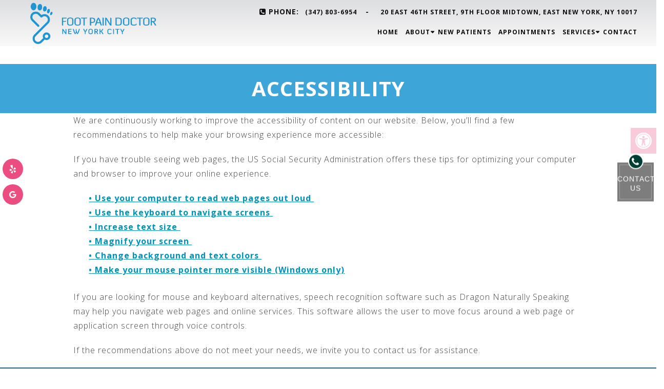

--- FILE ---
content_type: text/css
request_url: https://www.footpaindoctorny.com/wp-content/themes/beaches-schema-child/style.css?ver=6.9
body_size: 4729
content:
/*
Theme Name: Beaches - Child
Version: 1.0
Description: A child theme of Schema by MyThemeShop
Template: mts_schema
Text Domain: schema
*/

/* Carousel */
@import url("../mts_schema/style.css");
.team_field span {
  color: #1e526c !important;
}
/* .wda-visual-block:after {
  display: none !important;
} */
/* #header .navigation {
  width: auto !important;
} */
#page .container,
#header .container {
  width: 100%;
}
a.footer-socials__link {
  background: #EC4D80 !important;
  color: #fff;
}
.newbtn {
  background-color: #EC4D80 !important;
}
.wda6:nth-child(2) {
  background: #eee;
  padding: 0 30px;
}
.cw-btn {
  background-color: #EC4D80 !important;
}
#header,
.cw-btn {
  background-color: #EC4D80 !important;
}
#header .container {
  max-width: none !important;
  padding: 0 30px;
}
h2.cw-head-2.reviews__head {
  font-size: 36px !important;
}
.doc_wrap {
  position: relative;
  z-index: 1;
}
.reviews {
  padding: 50px 0 50px !important;
}
section.reviews {
  text-align: center;
  background-color: #3da5d8 !important;
  color: #fff !important;
}
section.reviews h2,
section.reviews a {
  color: #fff !important;
}
/* OVERWRITE PARENT THEME */
.article {
  width: 100% !important;
  box-sizing: border-box;
  box-shadow: 0px 0px 0px !important;
}
.diamond-list__link:hover .diamond-list__text {
  color: #fff !important;
}
.diamond-list__link:hover::before {
  background: #005f89 !important;
  border-color: #005f89 !important;
}
.diamond-list__back {
  color: #fff !important;
}
#move-to-top {
  padding: 0;
  color: #fff;
  cursor: pointer;
  display: flex;
  justify-content: center;
  align-items: center;
  position: fixed;
  width: 40px;
  height: 40px;
  bottom: 52px;
  right: 20px;
  z-index: 10000;
  background-color: rgba(0, 0, 0, 0.4);
  transition: background-color 0.1s linear;
  -moz-transition: background-color 0.1s linear;
  -webkit-transition: background-color 0.1s linear;
  -o-transition: background-color 0.1s linear;
  -webkit-backface-visibility: hidden;
  backface-visibility: hidden;
}
#move-to-top:hover {
  background-color: var(--primaryBlue) !important;
}

/* HEADER */
.innerImage {
  background-size: cover;
  background-position: 50% 40%;
  height: 400px !important;
}
.page .main-container {
  background-color: #fff;
}
.home .main-container {
  background: none;
}
.article {
  margin-top: 0px;
  /*background: #0000;*/
}
.mapBig {
  background-color: #246381;
}
.regular_header #secondary-navigation {
  display: flex;
  align-items: center;
  justify-content: flex-end;
  height: 50px;
}
#header {
  top: 0;
  position: fixed;
  background: var(--primaryDark);
  /*     min-height: 50px; */
  z-index: 10005;
}
#header .logo-wrap {
  padding: 0;
  display: flex;
  top: 50%;
  z-index: 1;
  transform: translateY(-50%);
  position: absolute;
  left: 0px;
}
#header .logo-wrap a {
  padding: 0;
  display: flex;
  align-items: center;
}
#header .logo-wrap img {
  width: 254px;
  margin-left: 25px;
  display: block;
}
#header .container {
  background: transparent;
}
#header-video {
  position: absolute;
  right: 0;
  bottom: 0;
  width: 100% !important;
  height: auto !important;
  object-fit: cover;
  top: 0px;
  height: 100% !important;
}
#menu-main-menu {
  display: flex;
  flex-wrap: wrap;
}

.main-header .container,
#site-header {
  background: transparent;
}
/*
#secondary-navigation .navigation ul li {
    overflow: hidden;
}
*/
.reviews {
  position: relative;
}
#secondary-navigation .navigation ul#menu-main-menu > li > a {
  position: relative;
  overflow: hidden;
}
#secondary-navigation .navigation ul#menu-main-menu > li > a::before {
  content: "";
  display: block;
  border-bottom: 2px solid #fff;
  transform: translateX(calc(-100% - 20px));
  position: absolute;
  width: calc(100% - 20px);
  height: calc(100% - 20px);
  transition: all 0.5s ease;
}
#secondary-navigation .navigation ul li a:hover::before,
#secondary-navigation .navigation ul li.current-menu-item a::before {
  transform: translateX(0) !important;
  transition: all 0.5s ease;
}

#secondary-navigation .navigation ul li:hover,
#secondary-navigation .navigation ul .current-menu-item {
  background: transparent;
}
#primary-navigation .navigation ul ul a,
#primary-navigation .navigation ul ul a:link,
#primary-navigation .navigation ul ul a:visited,
#secondary-navigation .navigation ul ul a,
#secondary-navigation .navigation ul ul a:link,
#secondary-navigation .navigation ul ul a:visited {
  background: rgba(255, 255, 255, 0.65);
}
#secondary-navigation .navigation ul li a:hover,
#secondary-navigation .navigation ul .current-menu-item a {
  /*color: #e6e6e6!important;*/
  /* opacity: 0.65; */
}
#secondary-navigation .navigation ul ul a:hover {
  background: transparent !important;
  color: #e6e6e6 !important;
}
#secondary-navigation .navigation ul ul {
  right: 0px;
  box-shadow: none;
  /*  width: auto;*/
}
#secondary-navigation .navigation ul ul a {
  padding: 3px 10px !important;
}
#secondary-navigation .navigation ul ul li:hover a {
  color: var(--primaryDark) !important;
}
#secondary-navigation .navigation ul ul li,
#secondary-navigation .navigation ul ul li:hover {
  background: rgba(255, 255, 255, 0.85);
}
#secondary-navigation .navigation ul ul a,
#secondary-navigation .navigation ul ul a:link {
  color: var(--primaryDark) !important;
}
#secondary-navigation .navigation ul ul a:hover {
  opacity: 1;
}
.home-header__content-inner {
  display: none !important;
}
.team_field {
  display: inline-block;
  margin-left: -4px;
  width: 400px;
  vertical-align: top;
}
.doctors {
  background-size: cover;
  background-position: 50% 50%;
  background-attachment: fixed;
  background-color: #fff;
}
.doctors h3 {
  font-size: 46px;
  letter-spacing: 0.025em;
  color: #003d34;
  margin-bottom: 0.45em;
}
.team_image {
  height: 290px;
  width: 290px;
  margin: 0px auto;
  border-radius: 50%;
  margin-bottom: 30px;
  background-position: 50% 20%;
  background-size: cover;
  overflow: hidden;
  position: relative;
  background-color: rgba(160, 197, 207, 0.5);
}
.team_image p {
  -webkit-transition: all 0.3s ease;
  transition: all 0.3s ease;
  position: absolute;
  top: 50%;
  left: 0;
  display: block;
  width: 100%;
  -webkit-transform: translateY(-50%);
  transform: translateY(-50%);
  font-size: 30px;
  opacity: 0;
  letter-spacing: 1.5em;
  text-transform: uppercase;
  color: #fff;
}
.diamond-list__front img {
  max-width: 70px;
}
.diamond-list__front a.circleplm {
  width: 120px;
  height: 120px;
  padding: 20px;
  display: inline-block;
  text-align: center;
  vertical-align: middle;
  background: #fff;
  border-radius: 50%;
  box-sizing: border-box;
}
.carousel-caption {
  display: none;
  position: absolute;
  bottom: 200px;
  width: 100%;
  text-align: center;
  z-index: 10;
}

.carousel-caption h2 {
  color: #fff;
  font-size: 40px;
  text-shadow: 0px 1px 3px #000;
}

.carousel-caption a {
  display: inline-block;
  background-color: #2672a0;
  color: #fff;
  padding: 10px 20px;
  box-sizing: border-box;
}
.carousel-caption a:hover {
  background-color: #fff;
  color: #2672a0;
}
.diamond-list__front a,
.diamond-list__front a:hover {
  color: #fff;
}
.diamond-list__front .linkTextPlm {
  height: 50px;
  text-transform: uppercase;
  line-height: 20px;
  margin-top: 9px;
  font-weight: bold;
}

.diamond-list__item {
  -webkit-transition: all 0.3s ease-in-out;
  transition: all 0.3s ease-in-out;
  transform: scale(1);
}
.diamond-list__item:hover {
  transform: scale(1.05);
}
.team_image:hover:before {
  opacity: 1;
}
.team_image:before {
  left: 0px;
  height: 100%;
  -webkit-transition: all 0.3s ease;
  transition: all 0.3s ease;
  width: 100%;
  position: absolute;
  content: "";
  background-color: rgba(0, 147, 183, 0.38);
  opacity: 0;
}
.testiparallax {
  width: 100%;
  max-width: 1000px;
  margin: 0px auto;
  text-align: center;
}
.team_image:hover p {
  opacity: 1;
  letter-spacing: 0.14em;
  -webkit-transition-delay: 0.2s;
  transition-delay: 0.2s;
}
.team_field span {
  text-transform: uppercase;
  letter-spacing: 0.14em;
  text-transform: capitalize;
  position: relative;
  font-weight: bold;
  font-size: 21px;
  text-align: center;
  color: #003d34;
  display: block;
}
.doctors .container {
  text-align: center;
  padding: 125px 0px;
}
.footer-address ul {
  column-count: 2;
  font-size: 12px;
  color: #fff;
  letter-spacing: 0px;
}
p.reviews__para {
  font-size: 19px !important;
  letter-spacing: 0px;
}
.sspecials {
  text-align: center;
  text-transform: uppercase;
  color: #fff;
  width: 75px;
  height: auto;
  position: fixed;
  right: 3px;
  z-index: 3000;
  top: 50%;
  transform: translateY(-50%);
}
.sspecials * {
  box-sizing: border-box;
}
/*.home-welcome {
    overflow: hidden;
}*/
.call-side {
  width: 100%;
  height: 80px;
  padding: 23px 0 0;
  margin: 0 0 9px;
  background: #7d7d7d;
  border: 2px solid #fff;
  position: relative;
}
html button.aicon_link {
  background-color: #006a84 !important;
}
.sociAnim a:nth-child(2) {
  color: #fff;
  margin-left: 5px;
}
.sociAnim {
  line-height: 2.8;
  font-size: 13px;
  text-align: center;
  color: #fff;
  height: 45px;
  width: 200px;
  background: #a0c5cf;
  position: absolute;
  bottom: 26px;
  right: 0;
  margin-right: 73px;
  -webkit-transform-origin: right center;
  -moz-transform-origin: right center;
  -ms-transform-origin: right center;
  -o-transform-origin: right center;
  transform-origin: right center;
  -webkit-transition-duration: 0.35s;
  -moz-transition-duration: 0.35s;
  -o-transition-duration: 0.35s;
  -ms-transition-duration: 0.35s;
  transition-duration: 0.35s;
  -webkit-transition-timing-function: ease-in-out;
  -moz-transition-timing-function: ease-in-out;
  -o-transition-timing-function: ease-in-out;
  -ms-transition-timing-function: ease-in-out;
  transition-timing-function: ease-in-out;
  -webkit-transform: scale(0);
  -moz-transform: scale(0);
  -ms-transform: scale(0);
  -o-transform: scale(0);
  transform: scale(0);
}
.side-s-wrap a {
  color: #fff !important;
  font-size: 16px;
}
.call-side .icon {
  line-height: 27px;
  font-size: 18px;
  width: 30px;
  height: 30px;
  border-radius: 50%;
  margin: -17px -15px 0;
  background: #003d34;
  border: 2px solid #fff;
  position: absolute;
  top: 0;
  left: 50%;
}
.call-side .infos {
  line-height: 18px;
  font-size: 14px;
  font-family: "Oswald", sans-serif;
  font-weight: 300 !important;
}
.sspecials * {
  box-sizing: border-box;
}
.social-side a {
  line-height: 20px;
  color: #fff;
  font-size: 20px;
  width: 100%;
  height: auto;
  margin: 4px 0;
  display: block;
  vertical-align: middle;
  -webkit-transition-duration: 0.3s;
  -moz-transition-duration: 0.3s;
  -o-transition-duration: 0.3s;
  -ms-transition-duration: 0.3s;
  transition-duration: 0.3s;
}
.call-side:hover:after {
  -webkit-transform: scale(1.4);
  -moz-transform: scale(1.4);
  -ms-transform: scale(1.4);
  -o-transform: scale(1.4);
  transform: scale(1.4);
}
.sspecials:hover .sociAnim {
  -webkit-transform: scale(1.4);
  -moz-transform: scale(1.4);
  -ms-transform: scale(1.4);
  -o-transform: scale(1.4);
  transform: scale(1.4);
}
.call-side:before {
  content: "";
  border-color: #a5a5a5;
  border: 1px solid rgba(255, 255, 255, 0.31);
  display: block;
  width: auto;
  height: auto;
  position: absolute;
  top: 4px;
  right: 4px;
  bottom: 4px;
  left: 4px;
}
.sspecials * {
  box-sizing: border-box;
}
.sociAnim a:nth-child(2) {
  color: #fff;
  margin-left: 5px;
}
.call-side:after {
  line-height: 2.8;
  font-size: 14px;
  text-align: center;
  color: #fff;
  height: 38px;
  width: 134px;
  background: #252525;
  position: absolute;
  bottom: 17px;
  right: 0;
  margin-right: 73px;
  -webkit-transform-origin: right center;
  -moz-transform-origin: right center;
  -ms-transform-origin: right center;
  -o-transform-origin: right center;
  transform-origin: right center;
  -webkit-transition-duration: 0.35s;
  -moz-transition-duration: 0.35s;
  -o-transition-duration: 0.35s;
  -ms-transition-duration: 0.35s;
  transition-duration: 0.35s;
  -webkit-transition-timing-function: ease-in-out;
  -moz-transition-timing-function: ease-in-out;
  -o-transition-timing-function: ease-in-out;
  -ms-transition-timing-function: ease-in-out;
  transition-timing-function: ease-in-out;
  -webkit-transform: scale(0);
  -moz-transform: scale(0);
  -ms-transform: scale(0);
  -o-transform: scale(0);
  transform: scale(0);
}
.social-side a:hover {
  color: #afede2;
  z-index: 400;
  -webkit-transform: scale(1.66);
  -moz-transform: scale(1.66);
  -ms-transform: scale(1.66);
  -o-transform: scale(1.66);
  transform: scale(1.66);
}

.sociAnim .fa-map-marker {
  color: white !important;
}
.newCon {
  height: 100vh;
  width: 100%;
  text-align: center;
  background-size: cover;
  background-position: 50% 50%;
}

.primary-slider-container.clearfix {
  max-width: 100%;
  float: none;
  margin: 0px auto;
  width: 100%;
}

.primary-slider .slide-caption {
  width: 100%;
  bottom: 260px;
  left: 0px;
  box-sizing: border-box;
  max-height: 100%;
  overflow: visible;
}
@media screen and (max-width: 1366px) {
  #secondary-navigation a {
    font-size: 12px !important;
  }
  .home-welcome__image img {
    max-width: 250px;
  }
  #secondary-navigation .navigation > ul > .menu-item-has-children > a {
    padding-right: 8px;
  }
  #secondary-navigation .menu-item-has-children > a:after {
    right: -1px;
  }
}
section.doctors svg {
  top: 0px;
  transform: scaleY(-1);
}

section.doctors {
  position: relative;
}
section.doctors .header-hero__shape-divider {
  fill: rgb(61, 165, 216);
}
header .header-hero__shape-divider {
  fill: rgba(80, 174, 219, 1);
}
.header-hero__shape-divider {
  fill: rgb(150, 206, 233);
  width: 100%;
  left: 0;
  bottom: 45px;
  position: absolute;
  height: 35%;
  z-index: 100;
}
.header-hero__shape-divider path:nth-child(1) {
  opacity: 0.1;
}
.header-hero__shape-divider path:nth-child(2) {
  opacity: 0.12;
}
.header-hero__shape-divider path:nth-child(3) {
  opacity: 0.18;
}
.header-hero__shape-divider path:nth-child(4) {
  opacity: 0.33;
}
@media screen and (max-width: 865px) {
  .primary-slider-container {
    display: none !important;
  }
  .pull-asdas {
    display: none !important;
  }
  .hide-xs {
    display: none !important;
  }
  section.doctors svg {
    top: 0px;
    transform: scaleY(-1);
    top: -5px;
    height: 192px;
  }
  .header-hero__shape-divider {
    bottom: -10px;
  }
  .mapBig .col-sm-6 {
    width: 100% !important;
    max-width: 100%;
  }
  .sspecials {
    display: none !important;
  }
  .home .sticks {
    background-color: #0093b7;
    display: block;
    float: left;
    width: 50%;
    margin: 0px;
    border: 1px solid #fff;
    border-radius: 0px;
    background-color: #a0c5cf;
    color: #ffff;
    padding: 5px;
  }
  html a#pull {
    width: 100%;
    background: none;
    margin: 0px;
  }
  #secondary-navigation {
    margin: 0px !important;
  }
  .logo-wrap {
    width: 100% !important;
    margin: 90px 10% 0 10% !important;
    float: none !important;
  }

  #header h1,
  #header h2,
  .site-description {
    float: none;
    text-align: center;
    width: 100%;
    max-width: 100%;
    padding: 0;
    width: auto;
  }
  .hmb.hide-d {
    display: none !important;
  }
}

@media screen and (min-width: 866px) {
  .regular_header #secondary-navigation {
    height: 100%;
  }
  #secondary-navigation a {
    padding: 15px 7px;
  }
  #catcher {
    height: 0 !important;
  }
}
.social-icons.pull-none {
  position: fixed;
  top: 50%;
  left: 5px;
  transform: translateY(-50%);
  width: 40px;
  z-index: 1000;
}

.social-icons.pull-none a {
  display: block;
  width: 100%;
  height: 40px;
  margin-bottom: 10px;
  border-radius: 50%;
  background-color: #EC4D80;
  color: #fff;
  line-height: 40px;
  text-align: center;
}
.social-icons a:hover {
  background-color: #3da5d8;
}
.col-sm-6.center {
  display: flex;
  align-items: center;
  justify-content: center;
  height: 450px;
  text-align: center;
}
.col-sm-6 {
  width: 50%;
  float: left;
}
.col-sm-6 iframe {
  display: block;
}
#menu-main-menu {
  justify-content: flex-end;
}
.pull-asdas p {
  display: inline-block;
  text-align: right;
  margin-bottom: -10px;
  font-weight: bold;
  font-size: 14px;
  margin-top: 9px;
}

.pull-asdas {
  text-align: right;
  color: #fff;
  text-transform: uppercase;
  width: 100%;
}

.pull-asdas a {
  color: #fff;
  text-transform: uppercase;
}
.col-sm-6.center {
  position: relative;
  overflow: hidden;
}
#header .container:after {
  clear: both;
  content: "";
  display: block;
}
.col-sm-6.center:before {
  position: absolute;
  width: 100%;
  width: 1000px;
  height: 150%;
  height: 1000px;
  height: 800px;
  width: 800px;
  -moz-transform: skew(0, 30deg);
  -webkit-transform: skew(0, 30deg);
  -o-transform: skew(0, 30deg);
  -ms-transform: skew(0, 30deg);
  transform: skew(0, 30deg);
  -moz-transform: rotate(45deg);
  -webkit-transform: rotate(45deg);
  -o-transform: rotate(45deg);
  -ms-transform: rotate(45deg);
  transform: rotate(45deg);
  -webkit-backface-visibility: hidden;
  backface-visibility: hidden;
  overflow: hidden;
  clear: both;
  margin-top: 200px;
  margin-top: 115px;
  opacity: 0.4;
  background-size: 53px;
  background-repeat: repeat;
  float: left;
  margin-left: -520px;
  top: -45%;
  content: "";
}
div#secondary-navigation {
  overflow: visible;
}

.logo-wrap {
  overflow: visible;
}

li#menu-item-355 {
  padding-right: 0px !important;
}
.asal a {
  font-weight: bold;
  font-size: 18px;
  color: #fff;
}
li#menu-item-355 a {
  padding-right: 0px;
}
section.diamond.field2 {
  background-color: #007939;
}

.asal h3 {
  font-size: 34px;
  color: #fff;
}
.regular_header #secondary-navigation {
  position: relative;
  flex-wrap: wrap;
}
.asal a.btn {
  background-color: #007939;
  display: inline-block;
  padding: 10px 20px;
  color: #fff;
  position: relative;
  margin-top: 10px;
  border-radius: 3px;
}
.hidea-xs {
  display: block;
}
.hidea-d {
  display: none;
}
@media screen and (max-width: 1200px) {
  .slicka {
    padding: 0px 80px;
    box-sizing: border-box;
  }
  .slicka .slick-prev {
    left: 30px;
    z-index: 10;
  }

  .slicka .slick-next {
    right: 30px;
    z-index: 10;
  }

  .slicka .slick-next:before {
    content: "\f105";
    font-family: fontAwesome;
    font-size: 30px;
    opacity: 1;
  }
  .slicka .slick-prev:before {
    content: "\f104";
    font-family: fontAwesome;
    font-size: 30px;
    opacity: 1;
  }
  html .diamond-list__head {
    font-size: 12px;
    line-height: 13px;
    margin-top: 10px;
  }
  html .diamond-list__item {
    height: 250px;
  }
  html .slick-slide img {
    display: block;
    max-width: 38px;
  }
  .diamond-list__front img {
    max-width: 80px !important;
    height: 80px !important;
  }
  .diamond-list {
    width: 100%;
    grid-template-columns: none !important;
    display: block !important;
  }
  html .diamond-list__link::before {
    top: 50px;
    left: 50px;
    width: 150px;
    height: 150px;
  }
  .diamond-list__link {
    height: 150px;
  }
  html .diamond-list__front,
  html .diamond-list__back {
    position: absolute;
    top: 50px;
    left: 50px;
    width: 150px;
    height: 150px;
  }
  .hidea-xs {
    display: none;
  }
  .hidea-d {
    display: block;
  }
  .diamond-list__link:hover .diamond-list__front {
    color: #fff;
    overflow: visible !important;
    opacity: 1 !important;
    transition: all 0.35s ease;
    filter: brightness(0) invert(1);
  }
}
.hide-d {
  display: none;
}
#secondary-navigation .navigation ul ul li {
  width: 100% !important;
}
@media screen and (min-width: 881px) {
	.page-template-template-contact #page {
		padding-top: 100px;
	}
  /* #header .logo-wrap img {
        width: 285px;
        display: block;
        position: relative;
        filter: brightness(0) invert(1);
    }
   #header .logo-wrap {
        padding: 0;
        display: flex;
        top: 50%;
        transform: translateY(-50%);
        position: absolute;
        left: 0px;
    }*/
  #header .logo-wrap a {
    padding: 0;
    display: flex;
    align-items: center;
  }
}
@media screen and (max-width: 880px) {
  #header .logo-wrap img {
    margin: 0 auto;
    max-width: 300px;
  }
  #secondary-navigation {
    height: auto !important;
  }
  .page h1.title {
    font-size: 32px;
  }
  .article h3 {
    font-size: 30px;
  }
  html .home-header {
    height: auto;
  }
  html .home-header__bg {
    height: auto;
    position: relative;
  }
  html .logo-wrap.hide-d,
  .logo-wrap.hide-d {
    display: none;
  }
  .regular_header #secondary-navigation {
    height: auto;
  }
  #page {
    padding-top: 0px !important;
  }
  .wda-spacers {
    display: none !important;
  }
  #secondary-navigation .navigation ul#menu-main-menu > li > a {
    display: block;
  }
  .home-header {
    height: auto;
  }
  .video_wrapper {
    display: none !important;
  }
  .social-icons.pull-none {
    display: none;
  }
  .home-welcome__image img {
    max-width: 100%;
  }
  .hd-services__list {
    display: block !important;
  }
  section.reviews {
    background-color: #323232;
  }
  .hide-xs {
    display: none;
  }
  section.reviews {
    background-attachment: scroll !important;
  }
  img.alignright.size-full.wp-image-435,
  img.alignright.size-medium.wp-image-552 {
    width: 130px;
  }
  .diamond-list__link {
    position: relative;
    height: 285px;
    display: block;
    margin: 0px auto;
    text-align: center;
    max-width: 261px;
  }
  .hide-d {
    display: block;
  }
  .mobileBtn {
    margin-bottom: 0px;
  }
  .mobileBtn a,
  .hours {
    display: block;
    color: #fff;
    text-align: center;
    background: #007939;
    padding: 10px;
    border-radius: 4px;
    -moz-border-radius: 4px;
    margin: 10px !important;
  }
  .mobileBtn.phoneBtn {
    font-size: 20px;
  }
  .mobileBtn a:hover,
  .mobileBtn a:visited {
    color: #fff;
  }
  .ctasMobile {
    position: relative;
    top: -200px;
    z-index: 1000;
    margin-bottom: -100px;
  }
  .header-social-icons {
    float: none !important;
    text-align: center;
  }

  .header-social-icons a {
    display: inline-block !important;
    float: none;
    background-color: #003d34;
    color: #fff;
    height: 40px;
    line-height: 40px;
    width: 40px;
    padding: 0px;
    border-radius: 2px;
  }

  .header-social-icons {
    background-color: transparent !important;
  }

  section.home-welcome.field1 {
    padding-top: 30px !important;
  }

  div#header {
    position: relative !important;
    float: none;
  }
  .home div#header {
    margin-bottom: 20px;
  }
  .main-space {
    height: auto !important;
  }

  .logo-wrap.hide-d {
    position: relative !important;
    margin: 0px !important;
    width: 100% !important;
    background-color: #fff;
    float: none;
  }
  .home-header {
    background: transparent !important;
  }
  .home-header__inner {
    overflow: visible;
  }

  .home-header__bg {
    position: relative;
    background: none;
  }

  svg.header-hero__shape-divider {
    display: none !important;
  }

  header#site-header {
    float: none;
  }

  header#site-header:after {
    clear: both;
    content: "";
    display: block;
  }

  header#site-header:after {
  }

  #logo {
    margin: 0px;
  }

  div#header .container {
    width: 100% !important;
    max-width: 100% !important;
    padding: 0px !important;
  }

  div#header a#pull {
    background-color: #1e526c !important;
    box-sizing: border-box;
    margin: 0px !important;
  }

  #logo img {
    width: 100%;
    max-width: 100%;
    margin: 20px auto;
    display: block;
  }

  #logo a {
    display: block;
  }

  .home-header {
    background-color: transparent;
  }
  .home-welcome {
    padding: 0px 0 30px 0 !important;
  }

  html #header .logo-wrap {
    padding: 0;
    position: relative;
    left: 0px;
    top: 0px;
    margin: 0px auto !important;
    display: block !important;
    transform: none;
  }
}
@media screen and (max-width: 640px) {
  .slicka {
    padding: 0px 40px;
  }
  .copyrights__links {
    display: flex;
    flex-wrap: wrap;
    margin-bottom: 15px;
    text-align: center;
    justify-content: center;
  }
  .social-icons {
    display: none;
  }
  section.doctors svg {
    top: 0px;
    transform: scaleY(-1);
    top: -3px;
    height: 86px;
  }
  .regular_header #secondary-navigation {
    justify-content: flex-start;
  }
  .navigation-square2 {
    position: absolute;
    bottom: 45px;
    right: 30px;
    z-index: 999;
    left: auto !important;
  }
  .home-header__bg video {
    opacity: 0;
    visibility: hidden;
  }
  .home-welcome__content h1 {
    font-size: 30px;
  }
  section.reviews {
    background-attachment: scroll;
  }
  .testiparallax {
    padding: 0px 15px;
    box-sizing: border-box;
  }
  .team_field {
    display: inline-block;
    margin-left: -4px;
    width: 100%;
    vertical-align: top;
    margin-bottom: 50px;
  }
}

@media screen and (max-width: 480px) {
  html .diamond-list__front,
  html .diamond-list__back {
    left: 0px;
    right: 0px;
    margin: 0px auto;
  }
}
@media screen and (min-width: 1200px) {
  #secondary-navigation a {
    font-size: 12px;
  }
}
.wda-row:after {
  clear: both;
  content: "";
}
.wda-row iframe {
  width: 100%;
}
.wda-row {
  margin: 0px -15px;
}
@media screen and (max-width: 880px) {
  .wda-row {
    margin: 0px;
  }
}
.navigation-square__link::before,
.diamond-list__link::before {
  border-radius: 15px;
}


--- FILE ---
content_type: text/css
request_url: https://www.footpaindoctorny.com/wp-content/themes/beaches-schema-child/assets/custom.css?ver=6.9
body_size: 4790
content:
/* BOOTSTRAP CLASSES */
.container,.container-fluid{margin-right:auto;margin-left:auto;width:100%;padding-right:15px;padding-left:15px}*,::after,::before{box-sizing:border-box}@media (min-width:576px){.container{max-width:540px}}@media (min-width:768px){.container{max-width:720px}}@media (min-width:992px){.container{max-width:960px}}@media (min-width:1200px){.container{max-width:1140px}}.row{display:-ms-flexbox;display:flex;-ms-flex-wrap:wrap;flex-wrap:wrap;margin-right:-15px;margin-left:-15px}.col,.col-1,.col-10,.col-11,.col-12,.col-2,.col-3,.col-4,.col-5,.col-6,.col-7,.col-8,.col-9,.col-auto,.col-lg,.col-lg-1,.col-lg-10,.col-lg-11,.col-lg-12,.col-lg-2,.col-lg-3,.col-lg-4,.col-lg-5,.col-lg-6,.col-lg-7,.col-lg-8,.col-lg-9,.col-lg-auto,.col-md,.col-md-1,.col-md-10,.col-md-11,.col-md-12,.col-md-2,.col-md-3,.col-md-4,.col-md-5,.col-md-6,.col-md-7,.col-md-8,.col-md-9,.col-md-auto,.col-sm,.col-sm-1,.col-sm-10,.col-sm-11,.col-sm-12,.col-sm-2,.col-sm-3,.col-sm-4,.col-sm-5,.col-sm-6,.col-sm-7,.col-sm-8,.col-sm-9,.col-sm-auto,.col-xl,.col-xl-1,.col-xl-10,.col-xl-11,.col-xl-12,.col-xl-2,.col-xl-3,.col-xl-4,.col-xl-5,.col-xl-6,.col-xl-7,.col-xl-8,.col-xl-9,.col-xl-auto{position:relative;width:100%;min-height:1px;padding-right:15px;padding-left:15px}.col{-ms-flex-preferred-size:0;flex-basis:0;-ms-flex-positive:1;flex-grow:1;max-width:100%}.col-auto{-ms-flex:0 0 auto;flex:0 0 auto;width:auto;max-width:none}.col-1{-ms-flex:0 0 8.333333%;flex:0 0 8.333333%;max-width:8.333333%}.col-2{-ms-flex:0 0 16.666667%;flex:0 0 16.666667%;max-width:16.666667%}.col-3{-ms-flex:0 0 25%;flex:0 0 25%;max-width:25%}.col-4{-ms-flex:0 0 33.333333%;flex:0 0 33.333333%;max-width:33.333333%}.col-5{-ms-flex:0 0 41.666667%;flex:0 0 41.666667%;max-width:41.666667%}.col-6{-ms-flex:0 0 50%;flex:0 0 50%;max-width:50%}.col-7{-ms-flex:0 0 58.333333%;flex:0 0 58.333333%;max-width:58.333333%}.col-8{-ms-flex:0 0 66.666667%;flex:0 0 66.666667%;max-width:66.666667%}.col-9{-ms-flex:0 0 75%;flex:0 0 75%;max-width:75%}.col-10{-ms-flex:0 0 83.333333%;flex:0 0 83.333333%;max-width:83.333333%}.col-11{-ms-flex:0 0 91.666667%;flex:0 0 91.666667%;max-width:91.666667%}.col-12{-ms-flex:0 0 100%;flex:0 0 100%;max-width:100%}.p-0{padding:0!important}.text-left{text-align:left!important}.text-right{text-align:right!important}.text-center{text-align:center!important}@media (min-width:576px){.col-sm{-ms-flex-preferred-size:0;flex-basis:0;-ms-flex-positive:1;flex-grow:1;max-width:100%}.col-sm-auto{-ms-flex:0 0 auto;flex:0 0 auto;width:auto;max-width:none}.col-sm-1{-ms-flex:0 0 8.333333%;flex:0 0 8.333333%;max-width:8.333333%}.col-sm-2{-ms-flex:0 0 16.666667%;flex:0 0 16.666667%;max-width:16.666667%}.col-sm-3{-ms-flex:0 0 25%;flex:0 0 25%;max-width:25%}.col-sm-4{-ms-flex:0 0 33.333333%;flex:0 0 33.333333%;max-width:33.333333%}.col-sm-5{-ms-flex:0 0 41.666667%;flex:0 0 41.666667%;max-width:41.666667%}.col-sm-6{-ms-flex:0 0 50%;flex:0 0 50%;max-width:50%}.col-sm-7{-ms-flex:0 0 58.333333%;flex:0 0 58.333333%;max-width:58.333333%}.col-sm-8{-ms-flex:0 0 66.666667%;flex:0 0 66.666667%;max-width:66.666667%}.col-sm-9{-ms-flex:0 0 75%;flex:0 0 75%;max-width:75%}.col-sm-10{-ms-flex:0 0 83.333333%;flex:0 0 83.333333%;max-width:83.333333%}.col-sm-11{-ms-flex:0 0 91.666667%;flex:0 0 91.666667%;max-width:91.666667%}.col-sm-12{-ms-flex:0 0 100%;flex:0 0 100%;max-width:100%}.text-sm-left{text-align:left!important}.text-sm-right{text-align:right!important}.text-sm-center{text-align:center!important}}@media (min-width:768px){.col-md{-ms-flex-preferred-size:0;flex-basis:0;-ms-flex-positive:1;flex-grow:1;max-width:100%}.col-md-auto{-ms-flex:0 0 auto;flex:0 0 auto;width:auto;max-width:none}.col-md-1{-ms-flex:0 0 8.333333%;flex:0 0 8.333333%;max-width:8.333333%}.col-md-2{-ms-flex:0 0 16.666667%;flex:0 0 16.666667%;max-width:16.666667%}.col-md-3{-ms-flex:0 0 25%;flex:0 0 25%;max-width:25%}.col-md-4{-ms-flex:0 0 33.333333%;flex:0 0 33.333333%;max-width:33.333333%}.col-md-5{-ms-flex:0 0 41.666667%;flex:0 0 41.666667%;max-width:41.666667%}.col-md-6{-ms-flex:0 0 50%;flex:0 0 50%;max-width:50%}.col-md-7{-ms-flex:0 0 58.333333%;flex:0 0 58.333333%;max-width:58.333333%}.col-md-8{-ms-flex:0 0 66.666667%;flex:0 0 66.666667%;max-width:66.666667%}.col-md-9{-ms-flex:0 0 75%;flex:0 0 75%;max-width:75%}.col-md-10{-ms-flex:0 0 83.333333%;flex:0 0 83.333333%;max-width:83.333333%}.col-md-11{-ms-flex:0 0 91.666667%;flex:0 0 91.666667%;max-width:91.666667%}.col-md-12{-ms-flex:0 0 100%;flex:0 0 100%;max-width:100%}.text-md-left{text-align:left!important}.text-md-right{text-align:right!important}.text-md-center{text-align:center!important}}@media (min-width:992px){.col-lg{-ms-flex-preferred-size:0;flex-basis:0;-ms-flex-positive:1;flex-grow:1;max-width:100%}.col-lg-auto{-ms-flex:0 0 auto;flex:0 0 auto;width:auto;max-width:none}.col-lg-1{-ms-flex:0 0 8.333333%;flex:0 0 8.333333%;max-width:8.333333%}.col-lg-2{-ms-flex:0 0 16.666667%;flex:0 0 16.666667%;max-width:16.666667%}.col-lg-3{-ms-flex:0 0 25%;flex:0 0 25%;max-width:25%}.col-lg-4{-ms-flex:0 0 33.333333%;flex:0 0 33.333333%;max-width:33.333333%}.col-lg-5{-ms-flex:0 0 41.666667%;flex:0 0 41.666667%;max-width:41.666667%}.col-lg-6{-ms-flex:0 0 50%;flex:0 0 50%;max-width:50%}.col-lg-7{-ms-flex:0 0 58.333333%;flex:0 0 58.333333%;max-width:58.333333%}.col-lg-8{-ms-flex:0 0 66.666667%;flex:0 0 66.666667%;max-width:66.666667%}.col-lg-9{-ms-flex:0 0 75%;flex:0 0 75%;max-width:75%}.col-lg-10{-ms-flex:0 0 83.333333%;flex:0 0 83.333333%;max-width:83.333333%}.col-lg-11{-ms-flex:0 0 91.666667%;flex:0 0 91.666667%;max-width:91.666667%}.col-lg-12{-ms-flex:0 0 100%;flex:0 0 100%;max-width:100%}.text-lg-left{text-align:left!important}.text-lg-right{text-align:right!important}.text-lg-center{text-align:center!important}}@media (min-width:1200px){.col-xl{-ms-flex-preferred-size:0;flex-basis:0;-ms-flex-positive:1;flex-grow:1;max-width:100%}.col-xl-auto{-ms-flex:0 0 auto;flex:0 0 auto;width:auto;max-width:none}.col-xl-1{-ms-flex:0 0 8.333333%;flex:0 0 8.333333%;max-width:8.333333%}.col-xl-2{-ms-flex:0 0 16.666667%;flex:0 0 16.666667%;max-width:16.666667%}.col-xl-3{-ms-flex:0 0 25%;flex:0 0 25%;max-width:25%}.col-xl-4{-ms-flex:0 0 33.333333%;flex:0 0 33.333333%;max-width:33.333333%}.col-xl-5{-ms-flex:0 0 41.666667%;flex:0 0 41.666667%;max-width:41.666667%}.col-xl-6{-ms-flex:0 0 50%;flex:0 0 50%;max-width:50%}.col-xl-7{-ms-flex:0 0 58.333333%;flex:0 0 58.333333%;max-width:58.333333%}.col-xl-8{-ms-flex:0 0 66.666667%;flex:0 0 66.666667%;max-width:66.666667%}.col-xl-9{-ms-flex:0 0 75%;flex:0 0 75%;max-width:75%}.col-xl-10{-ms-flex:0 0 83.333333%;flex:0 0 83.333333%;max-width:83.333333%}.col-xl-11{-ms-flex:0 0 91.666667%;flex:0 0 91.666667%;max-width:91.666667%}.col-xl-12{-ms-flex:0 0 100%;flex:0 0 100%;max-width:100%}.text-xl-left{text-align:left!important}.text-xl-right{text-align:right!important}.text-xl-center{text-align:center!important}}

/* MAIN CONTAINER */
@media (min-width: 1200px) {
    .container {
        max-width: 1024px;
    }
}
@media (min-width: 1367px) {
    .container {
        max-width: 1170px;
    }
}

/* CUSTOM STYLE */
body {
    color: #404040;
    font-size: 16px;
    font-weight: 400;
    line-height: 28px;
    font-family: 'Lato', sans-serif;
    letter-spacing: 1px;
}

a {
    color: #0093b7;
}
a:hover {
    color: #0093b7;
}
.cw-btn {
    display: inline-block;
    padding: 10px 18px;
    text-transform: uppercase;
    font-weight: 400;
    line-height: 21px;
    background: #2672a0;
    color: #FFF;
}
.cw-btn:hover {
    color: #FFF;
    letter-spacing: 0.6px;
}

.cw-head-1 {
    font-size: 36px;
    font-weight: 500;
}
.cw-head-2 {
    font-size: 30px;
    font-weight: 500;
}

/* OVERWRITE */

@media screen and (min-width: 866px) {
    .navigation-square2 {
        left: 210px;
    }
}
@media screen and (max-width: 865px) {
    /*.navigation-square {      display: none;  }*/
    #catcher,
    #header {
        position: absolute;
        top: 0;
    }

    .sticky-navigation-active {
        position: fixed!important
    }
}

.main-back {
    display: none;
}

@media screen and (min-width: 800px) {

    .main-container {
        background: #fff;
    }
    .main-back {
        display: block;
        position: absolute;
        width: 100%;
        height: 100vh;
        z-index: 0;
    }
    .main-back-overlay1 {
        background: url('../../../../wp-content/uploads/2018/08/plus-pat.png');
        display: block;
        background-position: bottom;
        width: 100%;
        right: 80%;
        top: 0;
        height: 100%;
        -webkit-transform: rotateZ(225deg);
        transform: rotateZ(225deg);
        position: fixed;
        z-index: 1;
    }
    .main-back-overlay2 {
        display: block;
        position: fixed;
        background-color: #c7f1ef;
        width: 100%;
        top: 0;
        left: 40%;
        background-attachment: fixed;
        height: 100%;
        -webkit-transform: rotateZ(135deg);
        transform: rotateZ(135deg);
        z-index: 0;
    }
    .main-back-overlay2__inner {
        background: url('../../../../wp-content/uploads/2018/08/chevron.png');
        display: block;
        position: absolute;
        width: 50%;
        bottom: 70%;
        left: 50%;
        height: 100%;
        z-index: 5;
        -webkit-transform: rotateZ(180deg);
        transform: rotateZ(180deg);
    }
}
@media screen and (min-width: 1200px) {
    .main-back-overlay1 {
        right: 80%;
        top: -20%;
    }
    .main-back-overlay2 {
        top: -20%;
        left: 60%;
    }
}


.main-space {
    position: relative;
    width: 100%;
    height: 100vh;
}

/* HEADER */

.home-header {
    position: relative;
    height: 100vh;
    width: 100%;
    background: #0093b7;
}
.home-header__inner {
    position: absolute;
    overflow: hidden;
    height: 100vh;
    width: 100%;
    top: 0;
    bottom: 0;
}
.home-header__bg {
    background-color: rgba(248, 247, 245, 0.75);
    background-size: cover;
    background-position: center;
    position: absolute;
    height: 100%;
    width: 100%;
}
.home-header__overlay {
    position: absolute;
    top: 0;
    left: 0;
    bottom: 0;
    width: 100%;
    background-size: 50%;
    background-repeat: no-repeat;
    background-position: right bottom;
    z-index: 2;
}
.home-header__overlay-pattern {
    filter: brightness(0);
    position: absolute;
    top: 0;
    left: 0;
    bottom: 0;
    width: 100%;
    background-size: 43%;
    background-repeat: no-repeat;
    background-position: right bottom;
    z-index: 3;
}
.home-header__content {
    position: absolute;
    display: flex;
    justify-content: flex-end;
    width: 100%;
    height: 100%;
    z-index: 4;
}
.home-header__content-inner {
    padding-top: 10%;
    width: 100%;
    display: flex;
    align-items: center;
    flex-direction: column;
}
.home-header__content_background {
    z-index: 0;
}
.home-header__content_background .home-header__content-inner {
    background: #0093b7;
}
.home-header__logo-content {
    margin-bottom: 30px;
}
.home-header__logo {
    max-width: 200px;
}
.home-header__text {
    display: flex;
    flex-direction: column;
}
.home-header__link {
    color: #fff;
}
.home-header__link:hover {
    color: #fff;
    letter-spacing: 0.6px;
}
@media screen and (min-width: 768px) {
    
    .home-header__bg {
        display: block;
    }
    .home-header__content-inner {
        width: 300px;
        margin-right: 200px;
    }

}

@media screen and (min-width: 865px) {
    
    .home-header,
    .home-header__inner {
        height: calc(100vh - 108px);
    }

}

@media screen and (min-width: 1024px) {
    
    .home-header,
    .home-header__inner {
        height: calc(100vh - 54px);
    }

}

/* NAVIGATION */
.navigation-square {
    position: absolute;
    bottom: 45px;
    left: 30px;
    z-index: 999;
}

.navigation-square2 {
    position: absolute;
    bottom: 45px;
    left: 170px;
    z-index: 999;
}
.navigation-square__link {
    width: 120px;
    height: 120px;
    font-size: 11px;
    font-weight: 500;
    color: #fff;
    position: relative;
    z-index: 10;
    display: flex;
    align-items: center;
    justify-content: center;
    text-align: center;
    text-transform: uppercase;
    padding: 0;
    line-height: 22px;
}
.navigation-square__link:hover {
    color: #fff;
}
.navigation-square__link::before {
    content: "";
    transition: all 0.35s;
    background-color: #0093b7;
    width: 120px;
    height: 120px;
    left: 0;
    position: absolute;
    top: 0;
    -webkit-transform: rotate(45deg);
    transform: rotate(45deg);
    z-index: -1;
    box-shadow: 0 0 5px rgba(0, 0, 0, 0.3);
}
.navigation-square__link:hover::before {
    background-color: #252525;
}

@media screen and (min-width: 865px) {
    
    .navigation-square__link {
        width: 170px;
        height: 170px;
        font-size: 14px;
    }
    .navigation-square__link::before {
        width: 170px;
        height: 170px;
    }

}

@media screen and (min-width: 1200px) {
    
    .navigation-square {
        bottom: -20px;
        left: 35px;
    }

}

/* HOME WELCOME */
.home-welcome .row {
    width: 100%;
}
.home-welcome {
    padding: 80px 0 80px;
}
.home-welcome__inner {
    display: grid;
    grid-template-columns: 1fr;
}

@media screen and (min-width: 768px) {
    
    .home-welcome__inner {
        grid-template-columns: minmax(250px, 450px) 1fr;
    }

}

@media screen and (min-width: 865px) {
    
    .home-welcome {
        padding: 55px 0 150px;
    }

}

@media screen and (min-width: 1200px) {
    
    .home-welcome__inner {
        grid-gap: 50px;
    }

}

/* DIAMOND */
.diamond-list {
    display: grid;
    grid-template-columns: 250px;
    justify-content: center;
    margin-bottom: 10px;
    grid-gap: 10px;
}
.diamond-list_second-row .diamond-list_item-services {
    display: none;
}
.diamond-list__link {
    position: relative;
    height: 285px;
}
.diamond-list__link {
    color: #fff;
}
.diamond-list__link:hover .diamond-list__front {
    color: #fff;
    overflow: hidden;
    opacity: 0;
    transition: all .35s ease;
}
.diamond-list__link:hover .diamond-list__back {
    color: #0093b7;
    overflow: visible;
    opacity: 1;
    transition: all .35s ease;
}
.diamond-list__item {
    position: relative;
    height: 285px;
}
.diamond-list__head {
    font-size: 16px;
    font-weight: 300;
    color: #0093b7;
}
.diamond-list__text {
    font-size: 14px;
    font-weight: 300;
    line-height: 23px;
}
.diamond-list__front,
.diamond-list__back {
    position: absolute;
    top: 43px;
    left: 25px;
    width: 200px;
    height: 200px;
    display: flex;
    flex-direction: column;
    align-items: center;
    justify-content: center;
    text-align: center;
    opacity: 1;
    overflow: visible;
    transition: all .35s ease;
}
.diamond-list__back {
    opacity: 0;
    overflow: hidden;
    transition: all .35s ease;
}
.diamond-list__link::before {
    content: "";
    top: 43px;
    left: 25px;
    display: block;
    position: absolute;
    background-color: #fff;
    transition: all 0.35s ease;
    width: 200px;
    height: 200px;
    -webkit-transform: rotate(45deg);
    transform: rotate(45deg);
}
.diamond-list__link:hover::before {
    color: #fff;
    background: #fff;
    border: 3px solid #0093b7;
    -webkit-transform: rotate(45deg);
    transform: rotate(45deg);
    transition: all 0.35s ease;
}
@media screen and (min-width: 768px) {
    .diamond-list {
        grid-template-columns: 350px 350px;
    }
    .diamond-list_first-row .diamond-list_item-services {
        display: none;
    }
    .diamond-list_second-row .diamond-list_item-services {
        display: block;
    }
    .diamond-list__item {
        height: 350px;
    }
    .diamond-list__head {
        font-size: 20px;
    }
    .diamond-list__text {
        font-size: 17px;
    }
    .diamond-list__front,
    .diamond-list__back {
        position: absolute;
        top: 50px;
        left: 50px;
        width: 250px;
        height: 250px;
    }
    .diamond-list__link::before {
        top: 50px;
        left: 50px;
        width: 250px;
        height: 250px;
    }
}

@media screen and (min-width: 1200px) {
    .diamond-list {
        grid-template-columns: repeat(3, 350px);
    }
    .diamond-list_first-row .diamond-list_item-services {
        display: block;
    }
    .diamond-list_second-row .diamond-list_item-services {
        display: none;
    }
    .diamond-list_second-row .diamond-list__item:last-child {
        grid-column: 2;
    }
}

@media screen and (min-width: 1367px) {
    .diamond-list_first-row {
        grid-template-columns: repeat(4, 285px);
    }
    .diamond-list_second-row {
        grid-template-columns: repeat(4, 285px);
    }
    .diamond-list_second-row .diamond-list__item:last-child {
        grid-column: inherit;
    }
    .diamond-list__item {
        height: 285px;
    }
    .diamond-list__head,
    .diamond-list__text {
        max-width: 170px
    }
    .diamond-list__text {
        font-size: 15px;
    }
    .diamond-list__front,
    .diamond-list__back {
        top: 43px;
        left: 43px;
        width: 200px;
        height: 200px;
    }
    .diamond-list__link::before {
        top: 43px;
        left: 43px;
        width: 200px;
        height: 200px;
    }
}

/* REVIEWS */
.home-header__logo-content {
    display: block;
    font-size: 40px;
    text-align: center;
    color: #fff;
    font-weight: bold;
    padding: 0px 20px;
    box-sizing: border-box;
    line-height: 40px;
}
.home-contact {
    padding-bottom: 50px;
}
.reviews {
    padding: 30px 0;
}
.reviews__head {
    margin-bottom: 50px;
}
.reviews__para {
    font-size: 14px;
}
.reviews__bottom {
    margin-bottom: 30px;
    text-align: right;
}
.reviews__image-content {
    text-align: center;
}
.reviews__image {
    max-width: 280px;
}

@media screen and (min-width: 768px) {
    .reviews {
        padding: 200px 0 100px;
    }
    .reviews__bottom {
        text-align: left;
    }
    .reviews__image {
        max-width: 100%;
    }
}

/* HOME CONTACT */
.home-contact__head {
    margin-bottom: 30px;
    text-align: center;
}
.home-contact__map {
    text-align: center;
}

/* FOOTER 
#site-footer,
.copyrights {
    background-color: #252525;
}*/
.main-footer {
    padding: 60px 0;
}
.main-footer a:hover {
    letter-spacing: 0.6px;
}
.copyrights {
    padding: 20px 0;
}
.copyrights a,
.copyrights a:hover {
    color: #0093b7;
}
.main-footer__head {
    color: #0093b7;
    text-transform: uppercase;
    font-weight: 400;
}
.main-footer__head::after {
    content: '';
    width: 26px;
    height: 1px;
    background: #e6e6e6;
    display: block;
    margin: 16px 0;
}
.footer-address {
    margin-bottom: 30px;
}
.footer-call {
    margin-bottom: 30px;
}
.footer-link_size-lg {
    font-size: 30px;
}
.footer-form__group {
    margin-bottom: 15px;
}
.footer-form__input {
    background: none;
    border-color: #fff;
    border-style: solid;
    border-width: 1px;
    border-left-style: none;
    border-right-style: none;
    box-shadow: none;
    color: #fff;
    padding: 10px;
    width: 100%;
    box-sizing: border-box;
}
.footer-form_input-textarea {
    min-height: 87px;
}
.footer-form__input::placeholder {
    text-transform: uppercase;
}
.footer-form__btn {
    -webkit-appearance: none;
    appearance: none;
    width: 100%;
    border: none;
    letter-spacing: 1px;
    font-size: 14px;
    padding: 9px 15px;
    line-height: 16px;
}
.footer-form__btn:hover {
    letter-spacing: 1px;
    cursor: pointer;
}
.copyrights__inner {
    display: flex;
    justify-content: center;
    align-items: center;
    flex-direction: column;
}
.copyrights__links {
    display: flex;
    flex-wrap: wrap;
    margin-bottom: 15px;
}
.copyrights__links-item:not(:last-child)::after {
    content: '|';
    display: inline-flex;
    padding-right: 5px;
}
.footer-socials {
    margin-left: 20px;
    display: flex;
}
html a.footer-socials__link {
    display: inline-block;
    width: 36px;
    height: 36px;
    margin-right: 5px;
    border-radius: 36px;
    text-align: center;
    line-height: 36px;
    color: #fff !important;
    background: #003d34;
}
.footer-socials__link::after {
    content: '';
    font-family: FontAwesome;
    display: flex;
    color: #252525;
    align-items: center;
    justify-content: center;
}
.footer-socials_link-face::after {
    content: '\f09a';
}
.footer-socials_link-insta::after {
    content: '\f16d';
}
.footer-socials_link-google::after {
    content: '\f0d5';
}

section.reviews {
    background-size: cover;
    background-attachment: fixed;
    background-position: 50% 50%;
    position: relative;
    background-color: #2672a0;
}

section.reviews:before {
    position: absolute;
    top: 0px;
    left: 0px;
    content: "";
    background-image: url(/wp-content/uploads/2019/04/arches-3.png);
    height: 100%;
    width: 100%;
    opacity: 1;
    filter: brightness(0) invert(1);
}

footer#site-footer {
    margin: 0px !important;
}

p.reviews__para {
    color: #000;
    font-size: 17px;
}

h2.cw-head-2.reviews__head {
    font-size: 30px;
    font-weight: bold;
    margin-bottom: 20px;
}
@media screen and (min-width: 768px) {

    .footer-form {
        display: grid;
        grid-template-columns: 1fr 1fr;
        grid-gap: 30px;
    }
    .copyrights__inner {
        flex-direction: row;
    }
    .copyrights__links {
        margin-bottom: 0;
    }
}

@media screen and (min-width: 992px) {
    .footer-address::after {
        content: '';
        height: 146px;
        position: absolute;
        right: 5px;
        width: 1px;
        background: #fff;
        top: 0;
    }
    .footer-call::after {
        content: '';
        background: url('../../../../wp-content/uploads/2018/08/footer-braket.png');
        height: 159px;
        position: absolute;
        right: 20px;
        background-repeat: no-repeat;
        width: 36px;
        top: 0;
    }
}
.main-footer h5,.main-footer p, .main-footer, .main-footer li, .main-footer a {
    color: #f8f7f5 !important;
}
.copyrights a,.copyrights a:hover {
    color: #000 !important;
}
.home-contact iframe {
    display: block;
    box-sizing: border-box;
    border:10px solid #426c00 !important;
}
.home-contact .container-fluid {
    max-width: 1200px;
    margin:0px auto;
}
#header {
/* Permalink - use to edit and share this gradient: http://colorzilla.com/gradient-editor/#1e5799+0,7db9e8+100 */background: rgb(50, 107, 169); /* Old browsers */background: -moz-linear-gradient(top, rgba(30,87,153,1) 0%, rgba(125,185,232,1) 100%); /* FF3.6-15 */background: -webkit-linear-gradient(top, rgba(30,87,153,1) 0%,rgba(125,185,232,1) 100%); /* Chrome10-25,Safari5.1-6 */background: linear-gradient(to bottom, rgb(221, 222, 224) 0%,rgb(249, 249, 249) 100%); /* W3C, IE10+, FF16+, Chrome26+, Opera12+, Safari7+ */filter: progid:DXImageTransform.Microsoft.gradient( startColorstr='#1e5799', endColorstr='#7db9e8',GradientType=0 ); /* IE6-9 */}
.reviews img {
    max-width: 350px;
}

.home-welcome.field1 {
    position: relative;
}
.field2 .alse {
    position: absolute;
    top: -7px;
    max-width: 100% !important;
    left: 0px;
    width: 100%;
    transform: scaleX(-1) scaleY(-1);
}
.reviews .ales {
    position: absolute;
    top: 0px;
    max-width: 100% !important;
    left: 0px;
    width: 100%;
    transform: scaleX(-1) scaleY(-1);
}
.field2 {
    position: relative;
}
.home-header__bg {
    background-image: url(/wp-content/uploads/2018/08/city-2907357_1920.jpg);
}

.home-header__overlay,
.home-header__overlay-pattern {
    display: none !important;
}
.home-contact {
    position: relative;
}
.home-contact .alesa {
    position: absolute;
    bottom: -40px;
    width: 100%;
    left: 0px;
}
.home-contact .container-fluid {
    position: relative;
    z-index: 10;
}
.home-header__content-inner {
background-image: url(/wp-content/uploads/2018/08/hero-overlay-pattern-1.png);
    background-size: cover;
    background-position: bottom;
}
@media screen and (max-width: 880px) {
    #secondary-navigation .navigation ul#menu-main-menu > li > a::before {
        display: none;
    }
    .home-header__content-inner {
        width: 300px;
        margin-right: 200px;
        margin: 0px;
        padding: 2%;
        height: 186px;
        width: 100%;
        position: relative;
        top: 50px;
    }
    .home-header {
        position: relative;
        height: 420px;
    }
    .home-header__content {
        position: relative;
    }
    #wp_access_helper_container {
        display: none !important;
    }
    .home-header__content {
        position: absolute;
        bottom: 0px;
        display: flex;
        justify-content: flex-end;
        width: 100%;
        height: auto;
        display: block;
        width: 100%;
        z-index: 1;
    }
    .hmb {
        position: absolute;
        left: 0px;
        color: #fff;
        font-weight: bold;
    }
    .home-header__content {
        display: none !important;
    }
    .home-header__content.home-header__content_background {
        display: none !important;
    }
    .main-space {
        position: relative;
        width: 100%;
        height: 420px;
    }
    .home-welcome .col-12 {
        text-align: center;
    }
    .home .sticks {
       background-color: #000000;
    }
    .home-welcome .row {
        width: 100%;
        margin: 0px;
    }
    .home-welcome__inner {
        grid-template-columns: 100%;
    }
    .home-header__inner {
        position: relative;
        overflow: hidden;
        height: 100%;
        width: 100%;
        top: 0;
        bottom: 0;
    }
    .home-header__content {
        position: relative;
    }
    .home-header__content {
        z-index: 0;
    }
    #header {
        z-index: 100000;
    }
    .hmb  {
        display: block !important;
    }
}
.hmb  {
    display: none;
}
.main-footer form#gform_2 li input {
    width: 100%;
    height: 39px;
}
.main-footer form#gform_2 li {
    width: 50%;
    margin-top: 0px !important;
    margin-bottom: 10px !important;
    clear: none;
    float: left;
    padding: 0px 10px;
    box-sizing: border-box;
}
.footer-contact #field_2_4 {
    float: right !important;
}
.footer-contact .gform_wrapper textarea.small {
    height: 153px;
    width: 100%;
}
.footer-contact .gform_wrapper .gform_footer {
    padding: 16px 11px 10px;
    margin: 16px 0 0;
    clear: both;
    width: 100%;
    text-align: right;
}
.footer-contact .gform_wrapper {
    margin:0px !important;
}
.reviews__inner * {
    color: #fff !important;
}
.gform_wrapper .gform_footer input.button, .gform_wrapper .gform_footer input[type=submit], .gform_wrapper .gform_page_footer input.button, .gform_wrapper .gform_page_footer input[type=submit] {
    margin-right: 0px !important;
}
.footer-contact .gform_wrapper .gform_footer {
    padding: 0px 11px 10px;
    margin: 16px 0 0;
    clear: both;
    width: 100%;
    text-align: right;
}
.footer-address ul {
    column-count: 2;
    font-size: 14px;
    color: #fff;
}
.loadingForm {
    -webkit-transition: all 0.3s ease-in-out;
    transition: all 0.3s ease-in-out;
    overflow: hidden;
    height: 226px;
}
.gform_wrapper {
    -webkit-transition: all 0.3s ease-in-out;
    transition: all 0.3s ease-in-out;
    opacity: 1;
}
.loadingForm .gform_wrapper {
    -webkit-transition: all 0.3s ease-in-out;
    transition: all 0.3s ease-in-out;
    opacity: 0;
}
section.reviews h4 {
    color: #fff;
    font-style: italic;
}
.pull-asdas p {
    color: #111;
}